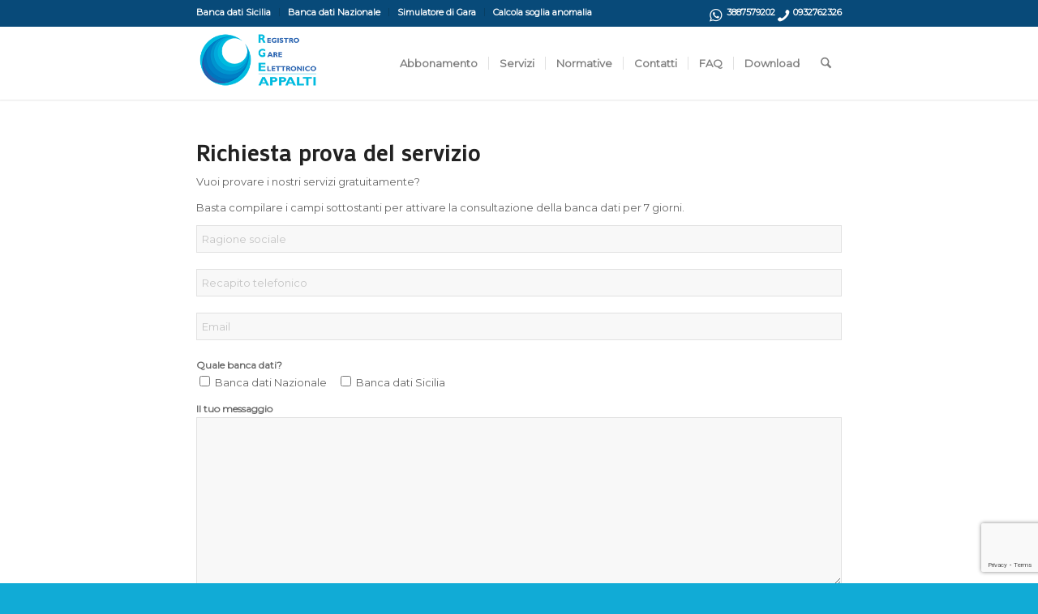

--- FILE ---
content_type: text/html; charset=utf-8
request_url: https://www.google.com/recaptcha/api2/anchor?ar=1&k=6LfUTMcUAAAAACKEWEI9wDCGSxfkOKicarW2SMRR&co=aHR0cHM6Ly93d3cucmdlYXBwYWx0aS5jb206NDQz&hl=en&v=PoyoqOPhxBO7pBk68S4YbpHZ&size=invisible&anchor-ms=20000&execute-ms=30000&cb=icx0ravxu0nw
body_size: 48910
content:
<!DOCTYPE HTML><html dir="ltr" lang="en"><head><meta http-equiv="Content-Type" content="text/html; charset=UTF-8">
<meta http-equiv="X-UA-Compatible" content="IE=edge">
<title>reCAPTCHA</title>
<style type="text/css">
/* cyrillic-ext */
@font-face {
  font-family: 'Roboto';
  font-style: normal;
  font-weight: 400;
  font-stretch: 100%;
  src: url(//fonts.gstatic.com/s/roboto/v48/KFO7CnqEu92Fr1ME7kSn66aGLdTylUAMa3GUBHMdazTgWw.woff2) format('woff2');
  unicode-range: U+0460-052F, U+1C80-1C8A, U+20B4, U+2DE0-2DFF, U+A640-A69F, U+FE2E-FE2F;
}
/* cyrillic */
@font-face {
  font-family: 'Roboto';
  font-style: normal;
  font-weight: 400;
  font-stretch: 100%;
  src: url(//fonts.gstatic.com/s/roboto/v48/KFO7CnqEu92Fr1ME7kSn66aGLdTylUAMa3iUBHMdazTgWw.woff2) format('woff2');
  unicode-range: U+0301, U+0400-045F, U+0490-0491, U+04B0-04B1, U+2116;
}
/* greek-ext */
@font-face {
  font-family: 'Roboto';
  font-style: normal;
  font-weight: 400;
  font-stretch: 100%;
  src: url(//fonts.gstatic.com/s/roboto/v48/KFO7CnqEu92Fr1ME7kSn66aGLdTylUAMa3CUBHMdazTgWw.woff2) format('woff2');
  unicode-range: U+1F00-1FFF;
}
/* greek */
@font-face {
  font-family: 'Roboto';
  font-style: normal;
  font-weight: 400;
  font-stretch: 100%;
  src: url(//fonts.gstatic.com/s/roboto/v48/KFO7CnqEu92Fr1ME7kSn66aGLdTylUAMa3-UBHMdazTgWw.woff2) format('woff2');
  unicode-range: U+0370-0377, U+037A-037F, U+0384-038A, U+038C, U+038E-03A1, U+03A3-03FF;
}
/* math */
@font-face {
  font-family: 'Roboto';
  font-style: normal;
  font-weight: 400;
  font-stretch: 100%;
  src: url(//fonts.gstatic.com/s/roboto/v48/KFO7CnqEu92Fr1ME7kSn66aGLdTylUAMawCUBHMdazTgWw.woff2) format('woff2');
  unicode-range: U+0302-0303, U+0305, U+0307-0308, U+0310, U+0312, U+0315, U+031A, U+0326-0327, U+032C, U+032F-0330, U+0332-0333, U+0338, U+033A, U+0346, U+034D, U+0391-03A1, U+03A3-03A9, U+03B1-03C9, U+03D1, U+03D5-03D6, U+03F0-03F1, U+03F4-03F5, U+2016-2017, U+2034-2038, U+203C, U+2040, U+2043, U+2047, U+2050, U+2057, U+205F, U+2070-2071, U+2074-208E, U+2090-209C, U+20D0-20DC, U+20E1, U+20E5-20EF, U+2100-2112, U+2114-2115, U+2117-2121, U+2123-214F, U+2190, U+2192, U+2194-21AE, U+21B0-21E5, U+21F1-21F2, U+21F4-2211, U+2213-2214, U+2216-22FF, U+2308-230B, U+2310, U+2319, U+231C-2321, U+2336-237A, U+237C, U+2395, U+239B-23B7, U+23D0, U+23DC-23E1, U+2474-2475, U+25AF, U+25B3, U+25B7, U+25BD, U+25C1, U+25CA, U+25CC, U+25FB, U+266D-266F, U+27C0-27FF, U+2900-2AFF, U+2B0E-2B11, U+2B30-2B4C, U+2BFE, U+3030, U+FF5B, U+FF5D, U+1D400-1D7FF, U+1EE00-1EEFF;
}
/* symbols */
@font-face {
  font-family: 'Roboto';
  font-style: normal;
  font-weight: 400;
  font-stretch: 100%;
  src: url(//fonts.gstatic.com/s/roboto/v48/KFO7CnqEu92Fr1ME7kSn66aGLdTylUAMaxKUBHMdazTgWw.woff2) format('woff2');
  unicode-range: U+0001-000C, U+000E-001F, U+007F-009F, U+20DD-20E0, U+20E2-20E4, U+2150-218F, U+2190, U+2192, U+2194-2199, U+21AF, U+21E6-21F0, U+21F3, U+2218-2219, U+2299, U+22C4-22C6, U+2300-243F, U+2440-244A, U+2460-24FF, U+25A0-27BF, U+2800-28FF, U+2921-2922, U+2981, U+29BF, U+29EB, U+2B00-2BFF, U+4DC0-4DFF, U+FFF9-FFFB, U+10140-1018E, U+10190-1019C, U+101A0, U+101D0-101FD, U+102E0-102FB, U+10E60-10E7E, U+1D2C0-1D2D3, U+1D2E0-1D37F, U+1F000-1F0FF, U+1F100-1F1AD, U+1F1E6-1F1FF, U+1F30D-1F30F, U+1F315, U+1F31C, U+1F31E, U+1F320-1F32C, U+1F336, U+1F378, U+1F37D, U+1F382, U+1F393-1F39F, U+1F3A7-1F3A8, U+1F3AC-1F3AF, U+1F3C2, U+1F3C4-1F3C6, U+1F3CA-1F3CE, U+1F3D4-1F3E0, U+1F3ED, U+1F3F1-1F3F3, U+1F3F5-1F3F7, U+1F408, U+1F415, U+1F41F, U+1F426, U+1F43F, U+1F441-1F442, U+1F444, U+1F446-1F449, U+1F44C-1F44E, U+1F453, U+1F46A, U+1F47D, U+1F4A3, U+1F4B0, U+1F4B3, U+1F4B9, U+1F4BB, U+1F4BF, U+1F4C8-1F4CB, U+1F4D6, U+1F4DA, U+1F4DF, U+1F4E3-1F4E6, U+1F4EA-1F4ED, U+1F4F7, U+1F4F9-1F4FB, U+1F4FD-1F4FE, U+1F503, U+1F507-1F50B, U+1F50D, U+1F512-1F513, U+1F53E-1F54A, U+1F54F-1F5FA, U+1F610, U+1F650-1F67F, U+1F687, U+1F68D, U+1F691, U+1F694, U+1F698, U+1F6AD, U+1F6B2, U+1F6B9-1F6BA, U+1F6BC, U+1F6C6-1F6CF, U+1F6D3-1F6D7, U+1F6E0-1F6EA, U+1F6F0-1F6F3, U+1F6F7-1F6FC, U+1F700-1F7FF, U+1F800-1F80B, U+1F810-1F847, U+1F850-1F859, U+1F860-1F887, U+1F890-1F8AD, U+1F8B0-1F8BB, U+1F8C0-1F8C1, U+1F900-1F90B, U+1F93B, U+1F946, U+1F984, U+1F996, U+1F9E9, U+1FA00-1FA6F, U+1FA70-1FA7C, U+1FA80-1FA89, U+1FA8F-1FAC6, U+1FACE-1FADC, U+1FADF-1FAE9, U+1FAF0-1FAF8, U+1FB00-1FBFF;
}
/* vietnamese */
@font-face {
  font-family: 'Roboto';
  font-style: normal;
  font-weight: 400;
  font-stretch: 100%;
  src: url(//fonts.gstatic.com/s/roboto/v48/KFO7CnqEu92Fr1ME7kSn66aGLdTylUAMa3OUBHMdazTgWw.woff2) format('woff2');
  unicode-range: U+0102-0103, U+0110-0111, U+0128-0129, U+0168-0169, U+01A0-01A1, U+01AF-01B0, U+0300-0301, U+0303-0304, U+0308-0309, U+0323, U+0329, U+1EA0-1EF9, U+20AB;
}
/* latin-ext */
@font-face {
  font-family: 'Roboto';
  font-style: normal;
  font-weight: 400;
  font-stretch: 100%;
  src: url(//fonts.gstatic.com/s/roboto/v48/KFO7CnqEu92Fr1ME7kSn66aGLdTylUAMa3KUBHMdazTgWw.woff2) format('woff2');
  unicode-range: U+0100-02BA, U+02BD-02C5, U+02C7-02CC, U+02CE-02D7, U+02DD-02FF, U+0304, U+0308, U+0329, U+1D00-1DBF, U+1E00-1E9F, U+1EF2-1EFF, U+2020, U+20A0-20AB, U+20AD-20C0, U+2113, U+2C60-2C7F, U+A720-A7FF;
}
/* latin */
@font-face {
  font-family: 'Roboto';
  font-style: normal;
  font-weight: 400;
  font-stretch: 100%;
  src: url(//fonts.gstatic.com/s/roboto/v48/KFO7CnqEu92Fr1ME7kSn66aGLdTylUAMa3yUBHMdazQ.woff2) format('woff2');
  unicode-range: U+0000-00FF, U+0131, U+0152-0153, U+02BB-02BC, U+02C6, U+02DA, U+02DC, U+0304, U+0308, U+0329, U+2000-206F, U+20AC, U+2122, U+2191, U+2193, U+2212, U+2215, U+FEFF, U+FFFD;
}
/* cyrillic-ext */
@font-face {
  font-family: 'Roboto';
  font-style: normal;
  font-weight: 500;
  font-stretch: 100%;
  src: url(//fonts.gstatic.com/s/roboto/v48/KFO7CnqEu92Fr1ME7kSn66aGLdTylUAMa3GUBHMdazTgWw.woff2) format('woff2');
  unicode-range: U+0460-052F, U+1C80-1C8A, U+20B4, U+2DE0-2DFF, U+A640-A69F, U+FE2E-FE2F;
}
/* cyrillic */
@font-face {
  font-family: 'Roboto';
  font-style: normal;
  font-weight: 500;
  font-stretch: 100%;
  src: url(//fonts.gstatic.com/s/roboto/v48/KFO7CnqEu92Fr1ME7kSn66aGLdTylUAMa3iUBHMdazTgWw.woff2) format('woff2');
  unicode-range: U+0301, U+0400-045F, U+0490-0491, U+04B0-04B1, U+2116;
}
/* greek-ext */
@font-face {
  font-family: 'Roboto';
  font-style: normal;
  font-weight: 500;
  font-stretch: 100%;
  src: url(//fonts.gstatic.com/s/roboto/v48/KFO7CnqEu92Fr1ME7kSn66aGLdTylUAMa3CUBHMdazTgWw.woff2) format('woff2');
  unicode-range: U+1F00-1FFF;
}
/* greek */
@font-face {
  font-family: 'Roboto';
  font-style: normal;
  font-weight: 500;
  font-stretch: 100%;
  src: url(//fonts.gstatic.com/s/roboto/v48/KFO7CnqEu92Fr1ME7kSn66aGLdTylUAMa3-UBHMdazTgWw.woff2) format('woff2');
  unicode-range: U+0370-0377, U+037A-037F, U+0384-038A, U+038C, U+038E-03A1, U+03A3-03FF;
}
/* math */
@font-face {
  font-family: 'Roboto';
  font-style: normal;
  font-weight: 500;
  font-stretch: 100%;
  src: url(//fonts.gstatic.com/s/roboto/v48/KFO7CnqEu92Fr1ME7kSn66aGLdTylUAMawCUBHMdazTgWw.woff2) format('woff2');
  unicode-range: U+0302-0303, U+0305, U+0307-0308, U+0310, U+0312, U+0315, U+031A, U+0326-0327, U+032C, U+032F-0330, U+0332-0333, U+0338, U+033A, U+0346, U+034D, U+0391-03A1, U+03A3-03A9, U+03B1-03C9, U+03D1, U+03D5-03D6, U+03F0-03F1, U+03F4-03F5, U+2016-2017, U+2034-2038, U+203C, U+2040, U+2043, U+2047, U+2050, U+2057, U+205F, U+2070-2071, U+2074-208E, U+2090-209C, U+20D0-20DC, U+20E1, U+20E5-20EF, U+2100-2112, U+2114-2115, U+2117-2121, U+2123-214F, U+2190, U+2192, U+2194-21AE, U+21B0-21E5, U+21F1-21F2, U+21F4-2211, U+2213-2214, U+2216-22FF, U+2308-230B, U+2310, U+2319, U+231C-2321, U+2336-237A, U+237C, U+2395, U+239B-23B7, U+23D0, U+23DC-23E1, U+2474-2475, U+25AF, U+25B3, U+25B7, U+25BD, U+25C1, U+25CA, U+25CC, U+25FB, U+266D-266F, U+27C0-27FF, U+2900-2AFF, U+2B0E-2B11, U+2B30-2B4C, U+2BFE, U+3030, U+FF5B, U+FF5D, U+1D400-1D7FF, U+1EE00-1EEFF;
}
/* symbols */
@font-face {
  font-family: 'Roboto';
  font-style: normal;
  font-weight: 500;
  font-stretch: 100%;
  src: url(//fonts.gstatic.com/s/roboto/v48/KFO7CnqEu92Fr1ME7kSn66aGLdTylUAMaxKUBHMdazTgWw.woff2) format('woff2');
  unicode-range: U+0001-000C, U+000E-001F, U+007F-009F, U+20DD-20E0, U+20E2-20E4, U+2150-218F, U+2190, U+2192, U+2194-2199, U+21AF, U+21E6-21F0, U+21F3, U+2218-2219, U+2299, U+22C4-22C6, U+2300-243F, U+2440-244A, U+2460-24FF, U+25A0-27BF, U+2800-28FF, U+2921-2922, U+2981, U+29BF, U+29EB, U+2B00-2BFF, U+4DC0-4DFF, U+FFF9-FFFB, U+10140-1018E, U+10190-1019C, U+101A0, U+101D0-101FD, U+102E0-102FB, U+10E60-10E7E, U+1D2C0-1D2D3, U+1D2E0-1D37F, U+1F000-1F0FF, U+1F100-1F1AD, U+1F1E6-1F1FF, U+1F30D-1F30F, U+1F315, U+1F31C, U+1F31E, U+1F320-1F32C, U+1F336, U+1F378, U+1F37D, U+1F382, U+1F393-1F39F, U+1F3A7-1F3A8, U+1F3AC-1F3AF, U+1F3C2, U+1F3C4-1F3C6, U+1F3CA-1F3CE, U+1F3D4-1F3E0, U+1F3ED, U+1F3F1-1F3F3, U+1F3F5-1F3F7, U+1F408, U+1F415, U+1F41F, U+1F426, U+1F43F, U+1F441-1F442, U+1F444, U+1F446-1F449, U+1F44C-1F44E, U+1F453, U+1F46A, U+1F47D, U+1F4A3, U+1F4B0, U+1F4B3, U+1F4B9, U+1F4BB, U+1F4BF, U+1F4C8-1F4CB, U+1F4D6, U+1F4DA, U+1F4DF, U+1F4E3-1F4E6, U+1F4EA-1F4ED, U+1F4F7, U+1F4F9-1F4FB, U+1F4FD-1F4FE, U+1F503, U+1F507-1F50B, U+1F50D, U+1F512-1F513, U+1F53E-1F54A, U+1F54F-1F5FA, U+1F610, U+1F650-1F67F, U+1F687, U+1F68D, U+1F691, U+1F694, U+1F698, U+1F6AD, U+1F6B2, U+1F6B9-1F6BA, U+1F6BC, U+1F6C6-1F6CF, U+1F6D3-1F6D7, U+1F6E0-1F6EA, U+1F6F0-1F6F3, U+1F6F7-1F6FC, U+1F700-1F7FF, U+1F800-1F80B, U+1F810-1F847, U+1F850-1F859, U+1F860-1F887, U+1F890-1F8AD, U+1F8B0-1F8BB, U+1F8C0-1F8C1, U+1F900-1F90B, U+1F93B, U+1F946, U+1F984, U+1F996, U+1F9E9, U+1FA00-1FA6F, U+1FA70-1FA7C, U+1FA80-1FA89, U+1FA8F-1FAC6, U+1FACE-1FADC, U+1FADF-1FAE9, U+1FAF0-1FAF8, U+1FB00-1FBFF;
}
/* vietnamese */
@font-face {
  font-family: 'Roboto';
  font-style: normal;
  font-weight: 500;
  font-stretch: 100%;
  src: url(//fonts.gstatic.com/s/roboto/v48/KFO7CnqEu92Fr1ME7kSn66aGLdTylUAMa3OUBHMdazTgWw.woff2) format('woff2');
  unicode-range: U+0102-0103, U+0110-0111, U+0128-0129, U+0168-0169, U+01A0-01A1, U+01AF-01B0, U+0300-0301, U+0303-0304, U+0308-0309, U+0323, U+0329, U+1EA0-1EF9, U+20AB;
}
/* latin-ext */
@font-face {
  font-family: 'Roboto';
  font-style: normal;
  font-weight: 500;
  font-stretch: 100%;
  src: url(//fonts.gstatic.com/s/roboto/v48/KFO7CnqEu92Fr1ME7kSn66aGLdTylUAMa3KUBHMdazTgWw.woff2) format('woff2');
  unicode-range: U+0100-02BA, U+02BD-02C5, U+02C7-02CC, U+02CE-02D7, U+02DD-02FF, U+0304, U+0308, U+0329, U+1D00-1DBF, U+1E00-1E9F, U+1EF2-1EFF, U+2020, U+20A0-20AB, U+20AD-20C0, U+2113, U+2C60-2C7F, U+A720-A7FF;
}
/* latin */
@font-face {
  font-family: 'Roboto';
  font-style: normal;
  font-weight: 500;
  font-stretch: 100%;
  src: url(//fonts.gstatic.com/s/roboto/v48/KFO7CnqEu92Fr1ME7kSn66aGLdTylUAMa3yUBHMdazQ.woff2) format('woff2');
  unicode-range: U+0000-00FF, U+0131, U+0152-0153, U+02BB-02BC, U+02C6, U+02DA, U+02DC, U+0304, U+0308, U+0329, U+2000-206F, U+20AC, U+2122, U+2191, U+2193, U+2212, U+2215, U+FEFF, U+FFFD;
}
/* cyrillic-ext */
@font-face {
  font-family: 'Roboto';
  font-style: normal;
  font-weight: 900;
  font-stretch: 100%;
  src: url(//fonts.gstatic.com/s/roboto/v48/KFO7CnqEu92Fr1ME7kSn66aGLdTylUAMa3GUBHMdazTgWw.woff2) format('woff2');
  unicode-range: U+0460-052F, U+1C80-1C8A, U+20B4, U+2DE0-2DFF, U+A640-A69F, U+FE2E-FE2F;
}
/* cyrillic */
@font-face {
  font-family: 'Roboto';
  font-style: normal;
  font-weight: 900;
  font-stretch: 100%;
  src: url(//fonts.gstatic.com/s/roboto/v48/KFO7CnqEu92Fr1ME7kSn66aGLdTylUAMa3iUBHMdazTgWw.woff2) format('woff2');
  unicode-range: U+0301, U+0400-045F, U+0490-0491, U+04B0-04B1, U+2116;
}
/* greek-ext */
@font-face {
  font-family: 'Roboto';
  font-style: normal;
  font-weight: 900;
  font-stretch: 100%;
  src: url(//fonts.gstatic.com/s/roboto/v48/KFO7CnqEu92Fr1ME7kSn66aGLdTylUAMa3CUBHMdazTgWw.woff2) format('woff2');
  unicode-range: U+1F00-1FFF;
}
/* greek */
@font-face {
  font-family: 'Roboto';
  font-style: normal;
  font-weight: 900;
  font-stretch: 100%;
  src: url(//fonts.gstatic.com/s/roboto/v48/KFO7CnqEu92Fr1ME7kSn66aGLdTylUAMa3-UBHMdazTgWw.woff2) format('woff2');
  unicode-range: U+0370-0377, U+037A-037F, U+0384-038A, U+038C, U+038E-03A1, U+03A3-03FF;
}
/* math */
@font-face {
  font-family: 'Roboto';
  font-style: normal;
  font-weight: 900;
  font-stretch: 100%;
  src: url(//fonts.gstatic.com/s/roboto/v48/KFO7CnqEu92Fr1ME7kSn66aGLdTylUAMawCUBHMdazTgWw.woff2) format('woff2');
  unicode-range: U+0302-0303, U+0305, U+0307-0308, U+0310, U+0312, U+0315, U+031A, U+0326-0327, U+032C, U+032F-0330, U+0332-0333, U+0338, U+033A, U+0346, U+034D, U+0391-03A1, U+03A3-03A9, U+03B1-03C9, U+03D1, U+03D5-03D6, U+03F0-03F1, U+03F4-03F5, U+2016-2017, U+2034-2038, U+203C, U+2040, U+2043, U+2047, U+2050, U+2057, U+205F, U+2070-2071, U+2074-208E, U+2090-209C, U+20D0-20DC, U+20E1, U+20E5-20EF, U+2100-2112, U+2114-2115, U+2117-2121, U+2123-214F, U+2190, U+2192, U+2194-21AE, U+21B0-21E5, U+21F1-21F2, U+21F4-2211, U+2213-2214, U+2216-22FF, U+2308-230B, U+2310, U+2319, U+231C-2321, U+2336-237A, U+237C, U+2395, U+239B-23B7, U+23D0, U+23DC-23E1, U+2474-2475, U+25AF, U+25B3, U+25B7, U+25BD, U+25C1, U+25CA, U+25CC, U+25FB, U+266D-266F, U+27C0-27FF, U+2900-2AFF, U+2B0E-2B11, U+2B30-2B4C, U+2BFE, U+3030, U+FF5B, U+FF5D, U+1D400-1D7FF, U+1EE00-1EEFF;
}
/* symbols */
@font-face {
  font-family: 'Roboto';
  font-style: normal;
  font-weight: 900;
  font-stretch: 100%;
  src: url(//fonts.gstatic.com/s/roboto/v48/KFO7CnqEu92Fr1ME7kSn66aGLdTylUAMaxKUBHMdazTgWw.woff2) format('woff2');
  unicode-range: U+0001-000C, U+000E-001F, U+007F-009F, U+20DD-20E0, U+20E2-20E4, U+2150-218F, U+2190, U+2192, U+2194-2199, U+21AF, U+21E6-21F0, U+21F3, U+2218-2219, U+2299, U+22C4-22C6, U+2300-243F, U+2440-244A, U+2460-24FF, U+25A0-27BF, U+2800-28FF, U+2921-2922, U+2981, U+29BF, U+29EB, U+2B00-2BFF, U+4DC0-4DFF, U+FFF9-FFFB, U+10140-1018E, U+10190-1019C, U+101A0, U+101D0-101FD, U+102E0-102FB, U+10E60-10E7E, U+1D2C0-1D2D3, U+1D2E0-1D37F, U+1F000-1F0FF, U+1F100-1F1AD, U+1F1E6-1F1FF, U+1F30D-1F30F, U+1F315, U+1F31C, U+1F31E, U+1F320-1F32C, U+1F336, U+1F378, U+1F37D, U+1F382, U+1F393-1F39F, U+1F3A7-1F3A8, U+1F3AC-1F3AF, U+1F3C2, U+1F3C4-1F3C6, U+1F3CA-1F3CE, U+1F3D4-1F3E0, U+1F3ED, U+1F3F1-1F3F3, U+1F3F5-1F3F7, U+1F408, U+1F415, U+1F41F, U+1F426, U+1F43F, U+1F441-1F442, U+1F444, U+1F446-1F449, U+1F44C-1F44E, U+1F453, U+1F46A, U+1F47D, U+1F4A3, U+1F4B0, U+1F4B3, U+1F4B9, U+1F4BB, U+1F4BF, U+1F4C8-1F4CB, U+1F4D6, U+1F4DA, U+1F4DF, U+1F4E3-1F4E6, U+1F4EA-1F4ED, U+1F4F7, U+1F4F9-1F4FB, U+1F4FD-1F4FE, U+1F503, U+1F507-1F50B, U+1F50D, U+1F512-1F513, U+1F53E-1F54A, U+1F54F-1F5FA, U+1F610, U+1F650-1F67F, U+1F687, U+1F68D, U+1F691, U+1F694, U+1F698, U+1F6AD, U+1F6B2, U+1F6B9-1F6BA, U+1F6BC, U+1F6C6-1F6CF, U+1F6D3-1F6D7, U+1F6E0-1F6EA, U+1F6F0-1F6F3, U+1F6F7-1F6FC, U+1F700-1F7FF, U+1F800-1F80B, U+1F810-1F847, U+1F850-1F859, U+1F860-1F887, U+1F890-1F8AD, U+1F8B0-1F8BB, U+1F8C0-1F8C1, U+1F900-1F90B, U+1F93B, U+1F946, U+1F984, U+1F996, U+1F9E9, U+1FA00-1FA6F, U+1FA70-1FA7C, U+1FA80-1FA89, U+1FA8F-1FAC6, U+1FACE-1FADC, U+1FADF-1FAE9, U+1FAF0-1FAF8, U+1FB00-1FBFF;
}
/* vietnamese */
@font-face {
  font-family: 'Roboto';
  font-style: normal;
  font-weight: 900;
  font-stretch: 100%;
  src: url(//fonts.gstatic.com/s/roboto/v48/KFO7CnqEu92Fr1ME7kSn66aGLdTylUAMa3OUBHMdazTgWw.woff2) format('woff2');
  unicode-range: U+0102-0103, U+0110-0111, U+0128-0129, U+0168-0169, U+01A0-01A1, U+01AF-01B0, U+0300-0301, U+0303-0304, U+0308-0309, U+0323, U+0329, U+1EA0-1EF9, U+20AB;
}
/* latin-ext */
@font-face {
  font-family: 'Roboto';
  font-style: normal;
  font-weight: 900;
  font-stretch: 100%;
  src: url(//fonts.gstatic.com/s/roboto/v48/KFO7CnqEu92Fr1ME7kSn66aGLdTylUAMa3KUBHMdazTgWw.woff2) format('woff2');
  unicode-range: U+0100-02BA, U+02BD-02C5, U+02C7-02CC, U+02CE-02D7, U+02DD-02FF, U+0304, U+0308, U+0329, U+1D00-1DBF, U+1E00-1E9F, U+1EF2-1EFF, U+2020, U+20A0-20AB, U+20AD-20C0, U+2113, U+2C60-2C7F, U+A720-A7FF;
}
/* latin */
@font-face {
  font-family: 'Roboto';
  font-style: normal;
  font-weight: 900;
  font-stretch: 100%;
  src: url(//fonts.gstatic.com/s/roboto/v48/KFO7CnqEu92Fr1ME7kSn66aGLdTylUAMa3yUBHMdazQ.woff2) format('woff2');
  unicode-range: U+0000-00FF, U+0131, U+0152-0153, U+02BB-02BC, U+02C6, U+02DA, U+02DC, U+0304, U+0308, U+0329, U+2000-206F, U+20AC, U+2122, U+2191, U+2193, U+2212, U+2215, U+FEFF, U+FFFD;
}

</style>
<link rel="stylesheet" type="text/css" href="https://www.gstatic.com/recaptcha/releases/PoyoqOPhxBO7pBk68S4YbpHZ/styles__ltr.css">
<script nonce="9s5Q8BHf3rscHb3-EBgYQA" type="text/javascript">window['__recaptcha_api'] = 'https://www.google.com/recaptcha/api2/';</script>
<script type="text/javascript" src="https://www.gstatic.com/recaptcha/releases/PoyoqOPhxBO7pBk68S4YbpHZ/recaptcha__en.js" nonce="9s5Q8BHf3rscHb3-EBgYQA">
      
    </script></head>
<body><div id="rc-anchor-alert" class="rc-anchor-alert"></div>
<input type="hidden" id="recaptcha-token" value="[base64]">
<script type="text/javascript" nonce="9s5Q8BHf3rscHb3-EBgYQA">
      recaptcha.anchor.Main.init("[\x22ainput\x22,[\x22bgdata\x22,\x22\x22,\[base64]/[base64]/[base64]/KE4oMTI0LHYsdi5HKSxMWihsLHYpKTpOKDEyNCx2LGwpLFYpLHYpLFQpKSxGKDE3MSx2KX0scjc9ZnVuY3Rpb24obCl7cmV0dXJuIGx9LEM9ZnVuY3Rpb24obCxWLHYpe04odixsLFYpLFZbYWtdPTI3OTZ9LG49ZnVuY3Rpb24obCxWKXtWLlg9KChWLlg/[base64]/[base64]/[base64]/[base64]/[base64]/[base64]/[base64]/[base64]/[base64]/[base64]/[base64]\\u003d\x22,\[base64]\\u003d\x22,\x22aAHCtVRxw47Ct3oHwrMKw4bCuTnDn8KhRg89wrsLwp4qS8OCw5JFw5jDhMKsEB88YVoMZDgeAw7DtMOLKXRow5fDhcOkw5jDk8Oiw5t1w7zCj8Okw7zDgMO9M0ppw7dQBsOVw5/DnTTDvMO0w6QUwphpEMOdEcKWYUfDvcKHwrjDvlU7Zw4iw40GUsKpw7LChsOCZGdBw5hQLMO6WVvDr8KnwqBxEMOqWkXDgsKZL8KEJGkzUcKGIj0HDzQzwpTDpcO8HcOLwp5RdBjCql/[base64]/e33CvMKcwo/Ci8Ojw47DrMOADsKVH8O5w6bCoTfCrMK+w6VMamluwp7DjsOucsOJNsKZDsKvwrg1KF4UYABcQ2DDhhHDiG3CjcKbwr/CsHnDgsOYZsKxZ8O9CAwbwroaDk8LwrU4wq3Cg8ODwqJtR3/DqcO5wpvCmFXDt8Olwp9PeMOwwqNuGcOMRT/CuQVJwq1lRn7DqD7CmSPCmsOtP8KPC27DrMOQwrLDjkZ+w7zCjcOWwqLCgsOnV8KdN0ldKMKPw7hoDRzCpVXCqWbDrcOpN10mwplDQAFpe8KcwpXCvsOPQVDCnwk9WCw6On/DlXIYLDbDu3zDqBpKJl/Cu8OUwrLDqsKIwr/Cm3UYw5LCpcKEwpcMN8OqV8K8w4oFw4RBw5vDtsOFwqlYH1Nka8KLWhAow755wpZpfileew7CukPCn8KXwrJEKC8fwr/CgMOYw4oXw4DCh8OMwqogWsOGeWrDlgQlUHLDiEHDlsO/wq0xwpJMKRJ7wofCnj1fR1lRYsORw4jDrSrDkMOAJcORFRZ+Q2DCiHnCvsOyw7DCognClcK/MMK+w6cmw63DtMOIw7xhL8OnFcOcw4DCrCVKHQfDjB3CoG/[base64]/Dh8KewpA5wqjCh2HCrMOWNcOJLEEGAcOVUMOxMybDrjrDpFJGS8Kew7/CksKsw43DjinDlMOKw5DDqGTCmB5Rw5w1w6Maw6dVwq3DusO5wpLCiMORw5c/HTsyJCPCt8Okw7FSdMKAQH8rw4MFw6TDsMKHw5MdwpF4woHChsOzw7bChcOKw5cLHknDqmrCsRk6w7gFw75uw6bDpUY4wplfR8Ksf8O1wo7ClyJ5cMKqGsOrwrBdw6h+w5Irw4zDpHURwqtCEDRpOMOCXMOwwrvDr0YoUMOoKEl9AFx/OjMZw4zChsKfw7l0w6ljdx86b8KQw4BHw5spwoTClCdXw57CuEsjwozCoi8LPQceZiRfRgJkw5QfccKBbcKBBTTDonfCosKmw5o+dxvDg2prwpXCpMKlwqXDmcKnw7fDjMO+w5ctw6LCoRvCvcKmZsOUwqlVw7pnw6VOMMORY1/DmzlQw7rCg8ONZ3fCvxBqwq4vM8Odw5PDrGbCg8KiMyHDisK0eX7DqMOSECDCrwbDinELfMKKw48Aw6HDoj/ChcKNwo7DgsKEdcO/wr1AwpHDjsOhwrxgw5TCg8KBTsOMw6c+V8OGfihHw5HCs8KLwpoATFDDtUbChAwWVjBqw7fCt8Oawp7CrMK4XcKnw4vDtGUcDsKOwpxIwrvDkcKaCB/ChMKJw5jCuAcvw4HCv2FZwqoQIcKsw4YiA8OBUcOKM8OTJMO6w6zDhQPCuMOmU3NMJ17DsMOyccKFHio3YUMKwoh+w7VKfMOAw6kERS18B8OqScO1w4nDhCjDjcOIwrfCuF/DmArDqsKMX8OdwoNJeMKTUcKobxPDisOWw4DDmGNGwrjDgcKHWgzCo8K4wpPCvBbDk8K3Y1Y8w5dcPcOUwoFlw5/DlxDDvxk5UsOKwoIMHcKjWEnCqisQw4LCj8OGCcKrwoDCsVLDvcORGhnCnz7DgsOcEMOOWsOCwovDo8KBD8OFwrPDg8KNw5nChF/DgcOxEGl7U1DCgWpywrwmwpscw4/ColloN8KDU8KxFsOtwqcBbcOAwp7CrsKIIzjDqcOsw5oAKcOHfhNaw5RFPMOcV0sgWkF2w64PQTVuSMOJDcOBUsO6wpHDm8OYw6Miw64kccOHwoFPZHUkwrnDuHYwG8OaZmA2wqHCvcKmw5tlw5zCkMKzIcOJw6rDvE/DlcOJKcOlw4/DpnrCsCfCn8ONwpUdwq7ClyDCssO0FMKzLGLDqcKAM8KQH8K9w4Qsw7Mxw5E8MDnCgxPCiXXCscO+KxxbIgnDq3A2woh9UBTCucOmUDwPasKrwrVzwqjCnm/[base64]/DicKMNMOxYzDDrMKbS20ndsO/BsOvw5HCs8KSZx5mw4LCuw/DgmXCg8OhwpvDrCpLw7c6dTvChj/DvsKMwr1cIS0mLCDDhETDvhrChsKLcMKiwqzCiH8iwrjDlMKeC8K5SMOtwqBxS8OXE1lYAcOQwpcadDpmA8OPw5pXC35aw53DpQ0ywoDDtcOKNMOvVjrDmWI8A07DsQBHUcOEVMKZfcOMw6XDqcKCLRE5esKjeDnDqsK7wpx/[base64]/YMKLRCF2T2PDoDrDscKuOXt7STZYAWXDtTR2fFgNw5zCqMK+IMKNWFEXw7nDoXnDmAzChMOPw5XDjBl1QsO0w6oGV8KKWTTCh0zCtcKSwqZ6wpHDslzCjMKUbEgvw77DqsOmRMKLMMK+wobDmW/CgWkNf0zCpsKtwpDDvcKqAFLDusOmw5HCh39dA0HCocO8X8KQIHXDg8O2NMOIE0/[base64]/CgSMGw5gDwowXO8Ocwplff8OIw6QPfsOAwpYHJVA4aQJgwr/ChQwUVX/CinlWJcKFSTcRJkZbYBFiPsOQw5jCosKdw6xzw6U3asK2J8KIwrpewr/[base64]/DjcKfPsKVHWPDocOWPjsIw5LDnsONFcOcPGHCmSHDmMKywpfDmF4jTHMjw6pfwowAw6nCkHLDiMK7wrfDuToCEhwKwrIfCRQYeTLCmsKIbMK1Ik1nNRDDt8KsGXLDlsKXUmDDqsOZJsOuw5Mywr8fDh7CosKQwo3Dp8Olw4/DmcOLw4/CtMOewrnCmsOoVMOmMADDgkbCl8OKW8OAw6gFcDl1SjLDul5hRlnCsG4mw4k2Ok5jIsKYwofDjcO/wqrChknDqHvDnl5/XsOTWMKbwq9pF0PCqlJ7w4ZYwo7Cjjx2wrnCqDXDk2AvFi/DownCgCdlw7IAPsK4P8K9C33DjsOxwozCpcKcwq/DpcOSJ8KVOcOCw4dLw47Dp8KywrIOwqXDrsK8IEDCgDEfwo7DvQ7CnCnCqMOzwrh0woTCh3bCsidwJcOyw5nCoMOLECLCoMOcwoM8w73CpBnDmsO2XMOvwo7Dt8KCwocHN8KXPcO4w4PCuR/[base64]/CjcKGwooCLTjDliAGw5sQWMOAwoXDoXXDjcK/[base64]/Du8Kyw74AMgjDsWkqwqAiw5nCvQ0xX8KSRW1/wqtWGMOZw7Ucw63CoFovwqrDrMOIEjjDsgnDmltswqgTFsKewoAzwqPCosOvw6TCoycDQ8KNSsO8G3bCniXDkMKgwo5KRcO1wrkJZ8OewohKwodYLcKwMWTDn1PCu8KhP3A6w5cyKS3CmAI2wrPCksOJY8OOTMOoA8KLw4/ClcOvwoRaw4ZUbDLDhFBafGcIw59PTcOkwqdVwqvDqDEiJ8O1EQlDGsOxwqfDsAZkwqNRfgjCtXfCqTLCqTXDmcK7U8Omwp07SS5hw4V0w6skwrdlSF/[base64]/DkU3DjWJHwqAJw7gjwrPCrX5Dw6bDlFzCgcOYT1dUa2IMw6/DmkI/w7pCHgAORmF8wqVhw5vCjVjDpGLCo1B3w7AYwoImwqh3BcK/aW3Cl0jCkcKQwpRHUGtpwqbDqhQqQcO0XsKsPsOTEFs2IsKQGzZJwpoBwrBld8KjwqHCkcKwbMOTw4vDvEBaNXXCn1rDssKPV1XCpsO0dQtzHMOIwpogEFnDnQvCkxXClMKJCFDChsOowosdPSAbMHjDuj/ClsO7FjB1w6x0AnPDpMKhw6YCw4ocUcKNw48awrjCgsOvwoAybF9QeT/DtMKPMxvCrcKsw5XDvcOEwo0BJsKLdSlGLRPDgcKEw6gsK2fDo8KnwrRmO0BGwpZtSW7DqFLCmm8iwpnDhWXDusOPAcKKw4Juw40iQWMNTykkw6PDmkoSw6PChg3DjBhDY2jCm8OCVlHCtsO6YsOmwoAxwqzCs09bwr4yw7Fww7/CicOFU1jCiMK9w5PDsDTDksO1w5LDlcOvfMOWw6bDphgzKcOWw7h8HXohwqjDhH/DlxUEFmLCvBnCsG54KMObITQQwrUtw5F9wobCnxnDuhDCt8OPfjJsS8OsfzPDpGkRBEA0wp3DgsO2LxtKBsK4EcKiw6Zgw7DDosOkwqdXAHc/GXhJScOyU8K7d8O/JybCjGnDlGnDrFZYCm4EwotmR2HDlB9PHcKHwqIjUMKAw7J7wqRsw7bCssK3woXDhSfDrH3CmhxOw4F1wpbDiMOow6zCnDddwqLDsGvClsK8w60zw4rDokjCqDJCLlwAICHCu8KHwoxbwpzDni7DnsOMwoMbw5TDnMKiO8KFIsKnGCfCkQQJw4XCi8O/wqPDq8O1MMO3A2UzwoJkF2rDpcOvw7VIw4LDiDPDmkbCkMOLVsOFw5ENw7gSVmjCjmzDnE1nYhvDtl3DlMKYFRbDslpww6bCnMOWw5zCvkh/wqRtJEnCpgFSwo3DlMKSJsKrQStsL3/Clh3DqsO5wqvDh8OEwpPDmsO1w5BKw7vDpMKjRSA6w49Ww6DCnS/DgMOIw7lUfsOHw5c8IMKyw6h2w68ULkLDpcKxAcOtTsO8wrnDqcKLwqR+YWYzw6zDuUdMT3vCtcOMOxJPwo/DgMKjwqQASsO3b0dsNcKnK8KnwonCjcKzAMKtw5HDucKqMsKWAsOWHA8ewrcHe2AcQMKRIltyQFzCtcKgw7IVSm95E8K2w5rCjQsDMVp2IMK3w4XCvcOEw7TDqsKIWcKhw7zDucOJC13CrMKGwrnCkMKCwokNZcOOwqPDnWnDgzPDh8OcwqTDpi3DilYZL30/wrM0LMOmJMKhw4lDw7lowq/[base64]/wpMTI8KOWDzCh8KWw5PDgRjDvD/CsjkywprCqhjDm8OJcsKIdxc7QmzCksKFw7k7w6xZwoxAwonDmcO0V8O3KsOdwq9ee1MDWcOZEnoQw7VYBVYEw5oMwop7FiIWIFlJwqvCo3vCnDLDvMKewql6w5jDhEPDnMONFnDDp04MwozDvwhNWR/DvQJxw4rDsHA8wqnCn8Ksw4PDoRDDvG/[base64]/[base64]/CnUELfS/[base64]/wrxOwq7DqsOrP8O2wrMQwq/CgRhpwoHDrl/CkxNRwpxnw79pRsKnLMOyfsKJwplEw6TCoAhiw6jCtAdvw6F0w5tfesODw6JbP8Kbc8OZwp5cGMK4CkLCkC7ChMKsw6k9JMOdwozDln7Do8KELcOwJMKYw7olFw1iwrlowoPCt8ONwqdnw4B/HlIELTLCrcKsb8KCwrjCmsK1w6NcwpgJDcKmIHnCpcKYw4LCqsOAwrUqNcKcaTDCk8KqwoHDuHZ9H8KYBwLDl1LCtsOaHWMfw7hOIsOIwpHCil9oElhHwrjCvCnDvcKiw7vCuD/Cn8OpDB/[base64]/CjMOTw7EDw7Ebwod5XRLCuMO4wqYfwqrDqD/ClxzCv8OzDcK9Ty0+cjJPw6zDohIxw4XDvcKEwp7DjAdKLVLCmMO6C8KQw6JAXjtZTMK7MsOOASVRZHbDosO/[base64]/[base64]/Co8Kgw6A/wozCkMKyw4dMVjbChHnCvcOsw7dww53CtE/CoMOdwr/CmyNqXsKPwoJ+w7MWw7h5bUbCpHZ7dWXCkcOZwqTCoHRIwr5fw7kqwqrCtsOBX8K/B1fDjcOfw4nDl8O/[base64]/[base64]/[base64]/[base64]/Dt8OeDsKNQGDCi8K1LiIbNsOZanLCv8OkesKfw6LCpHJXwpnCtHl4I8OFMsK+cVkuw6rDpQF5w7QKNEYtLlQnOsKrXG8Uw7czw7fCgykOelfCux7CssOmWwU+wpQtwptyLcKwdU1/w6/Dn8Kxw4gJw7jDpVfDm8OrLTQ6CzQUwok+XcK5w6zDqQUkwqDCkx0RPB/DmMO5wq7CjMOqwppUwoHCkCdLw53CksKfHcKLwrtOwpjDogLCvsOrAA5HI8KmwpM+c2s4w64MJEcBVMOCIMOzw5PDv8OuCx4TLjMfCMK7w69nw7dLGjXCmw4Jw4vDkUEOw6g7w7TCnWYaJVjCnMOOw50ZFMO+wpLCjn7DlsO/w6jDgMOlQ8Klw7fCln1vwrpqRcOuw6LCmsOXRCEjw4jDhibCtMO9AzbDnMOOwoHDscOtwqXDqyPDg8KLw6TCgVoBFxY6cDpjIsOwIEU8SgZzBAPCvC/Donpww4XDr1M9esOew48ewrLCg0DDhUvDjcO7wq5pCUIybMO4FxbCjMOxAB7CmcO1w4FRwrwECcOxwpBEdcO3QARUbsOvw4rDnR9nw53ChTrDv0/Ct2nDjsOBwq17w7LClx3DvHpqwrt/wonDrMO5woE2RGzCi8KKSTNfXV9yw61oJ3bDpsO5UMOFWHpGw5Y/wrdWAcOKFsO3w7HCkMKEwrrDq30AGcKcMUDCtlwKOScPwqx0YX9VSsOWKzpPbWYTZzhlESYzE8KoGi1jw7DDqA/[base64]/aRXDvzk6CMKbwrrDk8OiW17Cp39vwrQTw6Atw5rCvx0SSG/DjMKQwocfwrnCosKkwoZ+EA06wrPCpMO2wpnCrMOHwpYNHcKhw6/DncKVHcOlBcOIJBtxH8KZw5fCsFddwqLDgl5uw4Vuw73CsD9sQsOaWcKqUcKTOsO4w5UYAcOgLwfDisODasKQw6wBSGPDmMOiw6vDvT/DikcQeF90AX0Aw4HDr1zDnUrDssOVA0HDgj7Dq0DCqB3DlMKKwpVJw6MdbhZCwrfDhVprw6LCtsOfwqDDnHQSw6zDj0QWBVBrw4pJacO1wpbCsnrCh0PDkMO/wrQGwqJpBsOsw6fCnn88wqYBeUI+wooZFR4cFFlIwpc1VMKWEMOaWjElA8OwZBjDr1vChhDDh8KTwp3Cr8KlwodRwpsoX8O+UMOwLSkmwpxhwpRxNTbDjsO4LX5TwojDimvCkDLCkl/CnjXDocKDw6NvwqxPw5ZrcBfChk3Dqw7Cp8OkWiQHdcOaQ0UjU2fDnT0vHwTClX9NJcOWwoMPJiUXUBLDhsKAFnZZw73DmwzDmMOrw6kLLUHDt8O6AUXDtWEQeMKKbFdpw6TDsDTCucK5wohJwr0LCcOqLlvDqMKTw510el7DgMKObiLDosKpdcOfwrjCuxEnwq/[base64]/[base64]/DsMKuw7bDlcOEKMK2AcOmBwFqwo/[base64]/[base64]/CsMOZw4LDm0kxw4cwTn82wqDDtzHDj3xTWkDCrAASw77ChibCh8K7wq/DqjLCiMO2w69Zw4wmwoZzwqnDlsOFw7jCtiJlPCR2UDcuwofDpsOZwpjChMKqw5vDv0DDszkUdSVVD8KQAVfDpiwRw4/CsMKCN8Orw4FYW8Ktwq/Cq8KLwqg0w5TDg8OHw7PDtcKaYMK1fxDCq8KLw5jCnR/DoyzDksKbwpDDuH55wqczw6ppwpbDlsOrXx5ABCPDhMKgEwDChMKqw4TDqH8uw6fDvw/DjcKowpDCvkLChhkVBHokw5DCtBzCm04fCsKXwql6AC7Dn0s4SMKGwprDikcvw5zCuMOQcGTClU7DhsOVaMO4Yj7DscOtAG8zYDZaaXFewoPCpj3CgjB4w5XCrC3CmE1RGsOYwojDuUfDkFgNw6/[base64]/[base64]/ChQZaDMKNw5bCj8OwwqDCrgzDuS4tblMgL3tFXHfDjhPCjMKPw4bDlcK9DMKQw6vDk8OfJz7DiELDry3DmMOKfMKcwoLDuMOlwrPDusK/JGZFwqgJwovDlGZ4wqTCo8OSw4w7wr9AwrbCjMK4UyLDmVPDucOAwqEow6Awe8KNw7HClkrDlMOGw7PDjsKnYz3DsMOyw5zDjjTDrMKyDmnCglJew5LCucOnwohkFMORwrfDkH5rw5smw7vDgsOcN8OhPgnDksKNeEXCq2A1wq3CiSE/wrZAw4QFR07DhTZJw41JwpQ0wo9mwrx5wpE4U03Ci2nCmcKCw5rCs8Kiw4waw5xywqJVwrvChsOGBRAlw6gywppPwqnCjyvDnsOAUcK+B0TCtXNpS8OjWX1bUsKIwrzDvlrCqSgXwrg2wqXDj8OzwooWZ8OEw7how5x2ETYyw5JBJHQ6w5zDiA/ChsO0DMKFQMOdXjBuVBJGw5LCi8OXwos/bsOUwpViw5E9w47DuMO7OylhKF3CkcOdw7zCgEPDrcOJEMKyEsKYaRPCtMKdTcOyNsKgbybDpRUNd3PCssOqBsKhw4rDvsKnc8OOwpVWwrEXwqbDg19dbTrDj1fCmARRHMOaf8KgUcOwFcOtJsKKwqV3w7bDmTjDjcOWesOaw6HCgyjCh8OIw6oiRFIQw6c5wq/CoyPCk0zDniAEFsOFOcKOw51uHcKhw6dQdkjDo05zwpPDtg/Dunx4YjrDrcO1NcOHH8OTw5gsw58kQMO0AXlXwqrDqcKLw6bCsMKKaFssX8O2XsKNw6bDjcKTPsKjJsKVw5NhZcOoSsO5A8OyFMKKHcK/wobCjkVgwr9PKsKTL3kaDsKewoLDkifCpQl6w7rCoXrCgMKXw5HDjy/[base64]/w7/[base64]/DjsK+MsORw4gKaUfDkVscw5XDiFlRw59Lwp1YwqbCksKYwqbCtz4fwqHDrCslMMK5BjEcW8O+I0tJwo00wqg5axfCjF7Ch8OMw7JHw5HDsMOCw5JUw4F/w7B/woHCisO+VsOOIBJ8ISrCscKzwpE0w7zDisKNwqdlcg8UAGkiw5kQUMOAw7V3UMKNXHRRwqDChsK7w77DsFAmwpUNwqDDliPDmCA4D8Kaw6DCicOcwrV/[base64]/DtsO4wrZAwqklCzoxb3/CnAbDowzDgH3CtcOFKcKswozCriPCuWUmw5A7GcKrLFPCssKnw4HCk8KTccK4WwcvwoF+wph4w7hnwoUZUMKBBwUcNCp9OMOTFX3Cn8KQw7VLwpTDtQg5w40pwqEuwpJRVTFaO08/JMOvcgXCj3nDvcKdVHRqwrXDpsO7w4oDwrXDklYeRAo3w6rCp8KbDsKmCcKKw7RsE07CogvCuWh3wpFvPsKOwo3DkcKRMsOlXlHDocOrasOuDMKeHXzCkcOww6nCphrCqCZmwo8UQcKZwps4w4nCucOyGzzCqsOjw5shZwAew40LfQ9sw4N/U8O1wrjDt8OWe2QbCQbDr8Kgw5rDgEXDrsOwD8KndVLDssKzVEXCqiURHiMqGMOQw7XDiMOywrvDsGhBNsKxHA3CnH8yw5ZmwrPCq8ONDAcvZ8OIO8KuKkrDhRvCvsOwIVQvR3kkw5fDn1LDsmjDsy/DusOhG8KVC8KawqTDu8O1EnxNwpDCn8OJMiNvwrnDh8OuwpPDhsORZsK7fVFWw7wNwqoWwpTCncOzwq8OIVTCpMKJw71SOS87wr02NMOnRBfChhh9TWxqw41tRsOrYcKuw6sEw7EbDsKWeghxw7ZewpTDjsKUWHciw7/CnMKQw7nDssKLHmPDsFAzw5jClDsiZsObMQkGPUnCkVHCuTlpwoksAwl8wr9OS8OVCjhYw4LDmwzDnsKxw49Cw47DqMOCwp7CsyZLJcKCw4HDs8K8ecOhbjzCsk7DsHPDh8OJMMKEwqETwrnDjjUVwrtBw7/CtnsbwozCsHbDksOZw7/DjsKiL8K+QlZ/[base64]/CqcOgTMOfIRXDmcKjw5tUw6ABwrTDlkwxwq/CjzHClsKswoBAMTVcw4QEwpLDjcO3fBjDiR3CjcKsK8OgfXJIwofDoD3CjQ4rWMOcw4JdXsOcUEx5woYjfsO+IMKue8OZDVM0woQKworDtMO7wrLDiMOuwrJewo/[base64]/HlNufcO6w43Cpz8hHC/[base64]/Cn2DCk8OfNMO2w4p/w50HHMOMwrlcwrXDmjlaHRkLZ15Hw5R3TcKww4xjw4HDo8O6wrcnw7HDkF/CpcKPwq/DijzDlQs9w5QMLGfDgXtbw4/DikfCmB3CmMOBwp3CscK0IcKewr5lwqMrM11OQFVqw7xGw4TDkETCk8O5w4zClsOhwqnCiMKacmdgPhQhBklUAmXDvsKvwokUw4BUYMKSZcKVw4DCscKiRcO7wpPCgV82N8O+U0fCr1YNw6jDhTnDqDp3bMKrw75Tw5DDvRBrMULDgMKkw4hGBsKUw4nCosOLSsK/[base64]/DoMO1wrdYwoV6fnpCMsOBwrUxMsO5SS/DmMKgNG7Dmzk9ZD8DM1LCrsO5wqhlGnvCtcKELB/[base64]/Cr8KBIcKZcxrDuMOQOsOrPELCssKNCBLDnnVESzHDky3Dg0kqb8OVTsK4wonCqMKQe8KpwoIbw4oDVlU/w5YMw57Cq8ODRMKpw6pmwoADNMK9wqvCo8Ovw6pQNcKDwrljw4zDph/Co8Kow4vDhsO8w5oSbcKiUsKtwrXDvjnCg8K3wrMcEA8SURHCrsK/ankrMsKkc2fCscOjwqPDnSEnw6vCkFbDiVXCuBlrKMKfwrLCjXRtwo3CsXIfwrnClnDDicKSHF1jw5rChsKIw4/Cgm7CnsOgNcOxeBwCCzhfQ8O1wqvDk1pPQh/[base64]/[base64]/ClcOJwrDCp0TDuBzDsMOdT8KlRVNEwpAkOzJxHcKmw5IQO8OMw4fCrMOuEls8H8K+wqTCuWpbwpjCh0PCl2g4wr1TD38ow7XDtmVkX2zCqm5Qw4nCsDTCoVAhw4tqOsO5w4bDvx/Do8Kcw6AXwrbCtmZDwpVTY8OjYMOUd8KLQS/[base64]/Cp8K1YMKIwo8vwrsLU105GcOEwprDiMOzMcOkAcOPw6zDqxw4w47DocKfZMKRdA3DsTBUwq/DnMK5wqzCicOxw4pKN8ORw68zL8K4MX4SwrLDoTQ2f1suZGXDh1DCogVqYiHCjMORw5FTWsKUDg9Pw7FKXcOdwpN6wp/CpAMeZ8OZw4J8dMKVwpsZSUF2w4EIwqwnwrXDicKIw4vDk29Sw6Etw6rCmy4bTMO9woJcQMKTHlXCtBLDlUQKUMOQQGHDhCc3BcKnGMKrw7vChyLDpWMjwrcuwq1xw7I3w4bDhMK7wrzDvsK3aETDnwIvAER3LkEBw49vw5opwrUAwoh1Il/[base64]/CjlHDowfDr2XDisOMV8OTwq7CocObwox0ehrDtsOaE8OLwqDDoMKqNMO8FiATUBPDk8KsJ8KsDHQIw5pFw53DkzEcw4HDgMKawqMew6dzTG48XQkVwq4ywp/Cr0Ude8Kfw4zCpwQtKivDgAxtU8OTZcORLGbDl8O9w4MJM8KuMw1ew68kwozDuMOUCxrDvEnDgsOSM00mw4XCpcKPw73CgMOmwoPCkXFiwrvCmBfCicO/[base64]/Co8Orw5/DrsKawqM5woDCo8K7JcKuwqPCvhNiwoo7XVLCgMK6w7XDicKmPcODbXzDkMOWcyvDlWrDv8KDw4sVFMKcw67CgU3ClcK6Nh5FDMOJMMKzwqrCqMK+wp0lw6nDikwQwp/DqsKTw5MZDMOITsOrZE/ClMOZBMKMwq8YB3gnR8K8w4dgwqQ4JMKSKMKAw4nCoBTCg8KPPcO+Yn/CvsOxO8KHNcOOw4UKwpHCkcOvZBc+d8OXZwVfw7BOw5NJd3AaI8OSURwqfsKwJgbDnF3CjMKlw5ZWw6/CksKvwoLCi8KgWi01wrRoasKtRB/Dl8KCwrRSRxxAwq3CoDnDog4nM8OmwpEAwqQNbsKKR8K6wrnDkUgrXT5VF07DiEfDoljCmsObwqPDrcK4B8K9K0JQwqTDhhR1AcOjwrTDlXwyAxjCtSR5w752NsKUWTTDucO+UMKPdTwndw00YcOsBXDDjsOww4caACArwp/[base64]/[base64]/Dh8KZwrbDpsK7VMKoEmc9H3UUbUIVwo86AVnDocObwpRJAzkAw7oKDl/Cp8OOw4/CuS/DrMOZfMOQAMK1wowAScKUT2M4NVcBfGrDkQbDuMKtZcKrw4XCucK8TSHCsMKiZifCrsOPCQ8tWsKUQcO/wqDDsyvDgMKvwrjDgMOhwo/Cs2pBLCcFwo45Yy3DncKHwpZvw4kqw5QrwrTDssK+CyIgw7hOw7fCrznDucOTK8OiNcO0wrnDtcKXbEZnwooRQiwVA8KIw7jCgAbDi8KnwrcLf8KQIwcRw4fDvnvDhD/Cr2XCj8O3wotvVsOBwr3CtMKwS8KWwoxvw5PCmHTDksO3c8KFwrUrwpRFVEETwpzCj8O9RU5aw6Ziw7fCuFxlw5U5GhEGw6ssw73DosOffWxqXjbDm8OswpFNBcKVwqTDvcOMGsKdZsOtIcK4eBbCicK3wojDs8K2JxggbV/Dllh/woPDvCrCk8O+YMOGN8K4DnFaPcOkwrDDisOmw6RiLsOeT8KGdcOhKMK3wplowpkgw6/[base64]/[base64]/CvUpuw5odwqw4EiY/wpt6Ii/Dgy9Xw7/DnsK1dA4Hw5V/[base64]/[base64]/HsKXZGPCnirDtcOnVHXCgGAtw4lPcsK/[base64]/DqX/DuDAhw5fDj8OhSMO6YnsawolkwpPCtcKqwrLCpsKLw6DCusKWwr5cw7IQODQBwpokTMOZw6jDqlN/IDJVbMOfwpDDnsO7HUTDql/Dhgp7B8OUwqnCj8KOwp3DuxwuworCg8KfV8K9wqdEKFbCtsK7X1wUwq7DjUzDv2FRwp1AWlNTEzrDk2vCicO/ACHDkcK/wqciWcOZwq7Dv8O2w7HCusKfwpDDlmrCu1jDqMK7aV/CrMKZDBzDvMOfwrrCgUvDvMKiMgvCpcKTUcK6wovChQrDjVpGw7QecXvCnMOLTsKdTMO2QsOVXcO4wop1cwXCixTCn8OaHcK2w7HDvTTCvlMxw7/Ct8OawrXCucKBGzTCncK0w6IOMADCu8KoOnxaUDXDusKOUC08Q8K7AsKeQMKtw6DCgcOLUMOzX8OswplgdWzCusOnwr/DkMOGwpUowpLCt3NoIsOBIxbCrcOuXQxIwpcJwpl7GcKnw50Vw6Z1wq/CpR/DjsOkXMOxwoVPwoQ+w4DCoitzw7/DiADDhcOawp8rMBU1w77CimVOw7krQMOdw77Dq1s8woPCmsKxAsK1Wg/Coy/CgUFZwr5hwqIxA8OxdEJZw7/Cj8OrwqDCsMOnwrrDhsOpE8KAXsOZwoDCr8KXwq7Dm8K/EsKGwpAJwrc1YcOLw6jDsMOCw5fDqcOcw57ClTowwqHCkV8QKiDDtQfCmi8zw7zCo8KmScO+wqvDqMKuwokyQ0LDkAXClcKIw7DCkzs3w6MtUsO/wqTDocKQw67DkcKsK8OxW8KJw47ClsOCw7fCqTzDs05vw5nCtw/[base64]/w4XDinZDB8OKQ8K0woVDa0Q3GlPCrSE9wrjDll/[base64]/[base64]/Dg1zCnDwYwoEbwq5nwpLDsMOqwpQuw7XCnMK1wpjDoA/[base64]/DlDwPIxtMwrnCgsOdw6PCi1LDjynDssOvwqpFw7nCuAFFwr3CuQLDssKlw4TDlEIGwrh1w7x7wrjCgl/Dt1jDqFrDrsK6BhvDscKSwoXDmnMSwr8gCcK4wpRQAcKNbMOQw6PCvcOdKzPDo8OBw6dOwqFewp7DkTUeWSTDrsOiw6rDhUo0UsKRw5DCm8KdOwHCpcO2wqBNVsOVwoQ5EsOmw78MFMKLCiXDqcK6CMO9S2/CvFU9wqB2ZmXCvMOZwr/[base64]/CusKvwp3Cki4Cw5APw6oPUFNPwqPCo8OrZFB3fMKOwqFRBsK4wq/[base64]/woPCjsKXRMO6w54+wqAPwqUvwqLDjcOJworCrcKUGMKsDTwTQGhrccObw75lw6ZowqsCwr7CgRYmelB+cMKfHcKFV0/[base64]/DvMOdU8OXw5TDmlPCpcOTwqYaKsO/DBLCosOoOkBcOMO2wqDCpQLDgMOWNBwgw53DhjfCr8OawoDDqcOxWSrDmcKowpjCgFDCpxgsw4XDtsKPwo5hw5MZwr7CjMO4w6TDrFfDnMKxwqLDkXRIwqVpw6cLw6PDkcKfRsKQw5EqEcOdUcKuD0/Cg8KSwqwKw7fClybChTU4ew3CkB0Dw4LDgAweRQLCtxXClMOXbcKAwpcMQhzDmsKqOkgCw6/CpcOXw7vCucK7IcOTwp9faHTCtsOXaFw8w6vCnV/CqMK8w6jDuznClDLCo8KEFxA3CMOKw6QMFWnDvsK4w618R1zCsMOvSsKGPSgKPMKJLDIjHMKCUcKmMg0sZcK+wr/Dl8KXPsO7bQYFwqXDhQBRwofCqw7ChsODw5YqUQDCk8OpcsOcH8OsNcOMJ3USw7sOw6fCjXrDiMOIGFbCkMKOwoHCgMKSdcKhDhNgF8KZw6DDswciHV0Mwp7CusOvO8OLAW16AsOXw5zDk8KPw51ow4jDtcKdCw/[base64]/wrrCrXo4PMKeRcOEBMOzLA7CgsKqKz3CiMKxwozCjUXCuH8MZsOywp7CpQ5BVx5zw77CkMO/woAjw6hCwrLCmGMAw5HDisOTwo0NFFfDg8KvOm5sN2XCtMKTw5VPw7RVNcOXXn7CgxEjd8O1wqHCjE1AYx4aw4/DiQp4wpdxwp/CpW/Ch1BhIsOdZEjCiMO2woQ5fXzDsGLDsG1CwoXDhsOJKsONw5okw5fCqsKwQSoPOMODw47CmsO6YcOZSx3DjEYnVcOdw7LCuh0cw7sowqJdBWvDlcKFQQ/CvQNkWcOiwpheRUrCsgnDhcK4w4PClCXCk8Kxw4hmwr3DngRFQnwxHXd1w7sbw4jCnTjCtx/DqlJEw7p+bE5WJATDscOoOMOuw4IOE0J6ZAjDkcKCdVttH1NxesOLEsOVNmh5SFHCs8OFUcKoH0B7eg1xXjA4wq3DkC1dKMKxwqPClRTDnRNWw4xawp0uPRQEw7bCnAHCm1DDrsO+w5VIw4pLTMKdwq12wo/Cu8KvZ0/[base64]/[base64]/w6bDsCbDkcOzwrnDn8KCAsKDw7LCvcKow4HDihdMMMO7f8O6Ll4VZMOEaSDDtRLDvcKfWsK9H8K9wrzCrMO+Im7CusKzwq/[base64]/Cm8O+KQtaFcOsw7DDun8Vw6fCisOjTcOAw6ZCS8K0TzbDvsK0wqvDuA/CoDYJw48za1l1wozChRV6wplzw7PCuMO8wrPDv8OjTHk5wolKwoNdGcK6bU/CmFTCqQVFw5PCs8KDBsKxOHpSwrZYwq3CpEouax8hFitSw4XCisKOOsKLwoPCksKFDCQpMRNnPVXDgCDDtMOoZnHCqMOHGMKrS8Opw6Vew54XwoDCjl1nLMKTw7s\\u003d\x22],null,[\x22conf\x22,null,\x226LfUTMcUAAAAACKEWEI9wDCGSxfkOKicarW2SMRR\x22,0,null,null,null,1,[21,125,63,73,95,87,41,43,42,83,102,105,109,121],[1017145,449],0,null,null,null,null,0,null,0,null,700,1,null,0,\x22CvYBEg8I8ajhFRgAOgZUOU5CNWISDwjmjuIVGAA6BlFCb29IYxIPCPeI5jcYADoGb2lsZURkEg8I8M3jFRgBOgZmSVZJaGISDwjiyqA3GAE6BmdMTkNIYxIPCN6/tzcYADoGZWF6dTZkEg8I2NKBMhgAOgZBcTc3dmYSDgi45ZQyGAE6BVFCT0QwEg8I0tuVNxgAOgZmZmFXQWUSDwiV2JQyGAA6BlBxNjBuZBIPCMXziDcYADoGYVhvaWFjEg8IjcqGMhgBOgZPd040dGYSDgiK/Yg3GAA6BU1mSUk0GhkIAxIVHRTwl+M3Dv++pQYZxJ0JGZzijAIZ\x22,0,0,null,null,1,null,0,0,null,null,null,0],\x22https://www.rgeappalti.com:443\x22,null,[3,1,1],null,null,null,1,3600,[\x22https://www.google.com/intl/en/policies/privacy/\x22,\x22https://www.google.com/intl/en/policies/terms/\x22],\x22jOhetg2XaMz8geqlkijgFN+uPFWAF/D6EHfjKOyyjsc\\u003d\x22,1,0,null,1,1768457820811,0,0,[12,70,161,160],null,[81],\x22RC-jMtyBGirwbCUFw\x22,null,null,null,null,null,\x220dAFcWeA77Daf-1U4bWDw1L0mI_BtaruxLWChGFOPcdji8P3Tw9FLC5gk8-z_Xn3QuijuvvMoPI7bZGU1hdhUvHzkPbYdCij5DiA\x22,1768540620771]");
    </script></body></html>